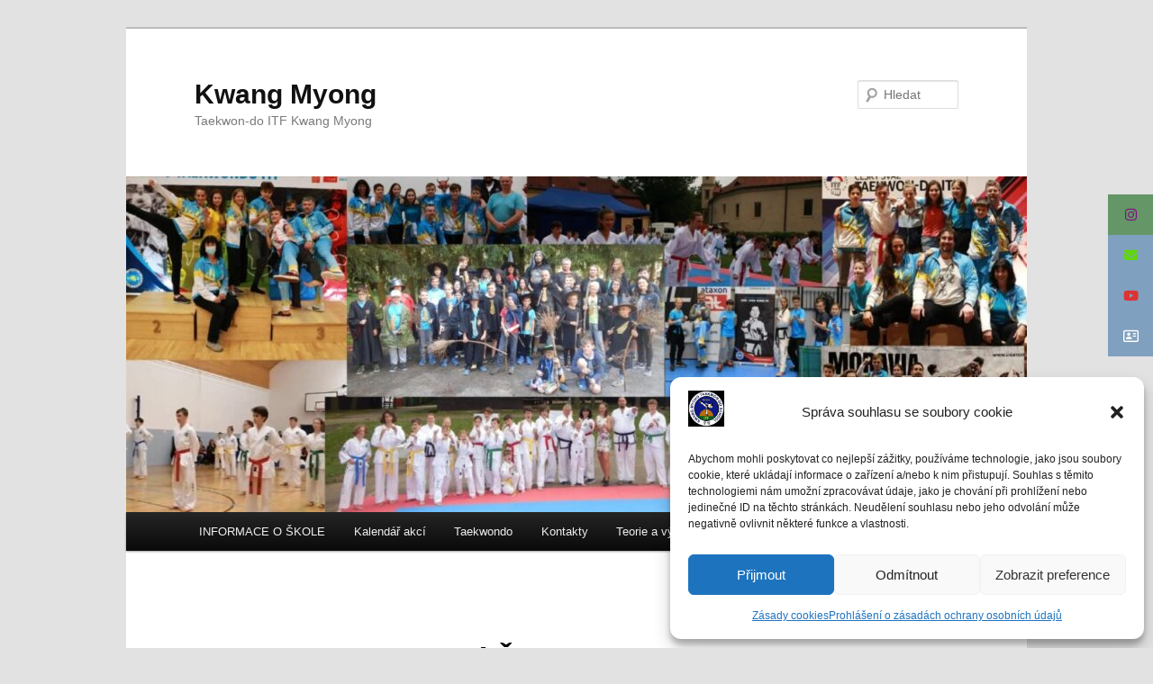

--- FILE ---
content_type: text/html; charset=UTF-8
request_url: https://kwangmyong.cz/mistrovstvi-cr-2020-kup/
body_size: 21328
content:
<!DOCTYPE html>
<!--[if IE 6]>
<html id="ie6" lang="cs">
<![endif]-->
<!--[if IE 7]>
<html id="ie7" lang="cs">
<![endif]-->
<!--[if IE 8]>
<html id="ie8" lang="cs">
<![endif]-->
<!--[if !(IE 6) & !(IE 7) & !(IE 8)]><!-->
<html lang="cs">
<!--<![endif]-->
<head>
<meta charset="UTF-8" />
<meta name="viewport" content="width=device-width, initial-scale=1.0" />
<title>
Mistrovství Čr 2020 &#8211; kup | Kwang Myong	</title>
<link rel="profile" href="https://gmpg.org/xfn/11" />
<link rel="stylesheet" type="text/css" media="all" href="https://kwangmyong.cz/wp-content/themes/twentyeleven/style.css?ver=20250415" />
<link rel="pingback" href="https://kwangmyong.cz/xmlrpc.php">
<!--[if lt IE 9]>
<script src="https://kwangmyong.cz/wp-content/themes/twentyeleven/js/html5.js?ver=3.7.0" type="text/javascript"></script>
<![endif]-->
<meta name='robots' content='max-image-preview:large' />
<link rel='dns-prefetch' href='//cdnjs.cloudflare.com' />
<link rel="alternate" type="application/rss+xml" title="Kwang Myong &raquo; RSS zdroj" href="https://kwangmyong.cz/feed/" />
<link rel="alternate" type="application/rss+xml" title="Kwang Myong &raquo; RSS komentářů" href="https://kwangmyong.cz/comments/feed/" />
<link rel="alternate" title="oEmbed (JSON)" type="application/json+oembed" href="https://kwangmyong.cz/wp-json/oembed/1.0/embed?url=https%3A%2F%2Fkwangmyong.cz%2Fmistrovstvi-cr-2020-kup%2F" />
<link rel="alternate" title="oEmbed (XML)" type="text/xml+oembed" href="https://kwangmyong.cz/wp-json/oembed/1.0/embed?url=https%3A%2F%2Fkwangmyong.cz%2Fmistrovstvi-cr-2020-kup%2F&#038;format=xml" />
<style id='wp-img-auto-sizes-contain-inline-css' type='text/css'>
img:is([sizes=auto i],[sizes^="auto," i]){contain-intrinsic-size:3000px 1500px}
/*# sourceURL=wp-img-auto-sizes-contain-inline-css */
</style>
<link rel='stylesheet' id='sgdg_block-css' href='https://kwangmyong.cz/wp-content/plugins/skaut-google-drive-gallery/frontend/css/block.min.css?ver=1728592489' type='text/css' media='all' />
<style id='wp-emoji-styles-inline-css' type='text/css'>

	img.wp-smiley, img.emoji {
		display: inline !important;
		border: none !important;
		box-shadow: none !important;
		height: 1em !important;
		width: 1em !important;
		margin: 0 0.07em !important;
		vertical-align: -0.1em !important;
		background: none !important;
		padding: 0 !important;
	}
/*# sourceURL=wp-emoji-styles-inline-css */
</style>
<style id='wp-block-library-inline-css' type='text/css'>
:root{--wp-block-synced-color:#7a00df;--wp-block-synced-color--rgb:122,0,223;--wp-bound-block-color:var(--wp-block-synced-color);--wp-editor-canvas-background:#ddd;--wp-admin-theme-color:#007cba;--wp-admin-theme-color--rgb:0,124,186;--wp-admin-theme-color-darker-10:#006ba1;--wp-admin-theme-color-darker-10--rgb:0,107,160.5;--wp-admin-theme-color-darker-20:#005a87;--wp-admin-theme-color-darker-20--rgb:0,90,135;--wp-admin-border-width-focus:2px}@media (min-resolution:192dpi){:root{--wp-admin-border-width-focus:1.5px}}.wp-element-button{cursor:pointer}:root .has-very-light-gray-background-color{background-color:#eee}:root .has-very-dark-gray-background-color{background-color:#313131}:root .has-very-light-gray-color{color:#eee}:root .has-very-dark-gray-color{color:#313131}:root .has-vivid-green-cyan-to-vivid-cyan-blue-gradient-background{background:linear-gradient(135deg,#00d084,#0693e3)}:root .has-purple-crush-gradient-background{background:linear-gradient(135deg,#34e2e4,#4721fb 50%,#ab1dfe)}:root .has-hazy-dawn-gradient-background{background:linear-gradient(135deg,#faaca8,#dad0ec)}:root .has-subdued-olive-gradient-background{background:linear-gradient(135deg,#fafae1,#67a671)}:root .has-atomic-cream-gradient-background{background:linear-gradient(135deg,#fdd79a,#004a59)}:root .has-nightshade-gradient-background{background:linear-gradient(135deg,#330968,#31cdcf)}:root .has-midnight-gradient-background{background:linear-gradient(135deg,#020381,#2874fc)}:root{--wp--preset--font-size--normal:16px;--wp--preset--font-size--huge:42px}.has-regular-font-size{font-size:1em}.has-larger-font-size{font-size:2.625em}.has-normal-font-size{font-size:var(--wp--preset--font-size--normal)}.has-huge-font-size{font-size:var(--wp--preset--font-size--huge)}.has-text-align-center{text-align:center}.has-text-align-left{text-align:left}.has-text-align-right{text-align:right}.has-fit-text{white-space:nowrap!important}#end-resizable-editor-section{display:none}.aligncenter{clear:both}.items-justified-left{justify-content:flex-start}.items-justified-center{justify-content:center}.items-justified-right{justify-content:flex-end}.items-justified-space-between{justify-content:space-between}.screen-reader-text{border:0;clip-path:inset(50%);height:1px;margin:-1px;overflow:hidden;padding:0;position:absolute;width:1px;word-wrap:normal!important}.screen-reader-text:focus{background-color:#ddd;clip-path:none;color:#444;display:block;font-size:1em;height:auto;left:5px;line-height:normal;padding:15px 23px 14px;text-decoration:none;top:5px;width:auto;z-index:100000}html :where(.has-border-color){border-style:solid}html :where([style*=border-top-color]){border-top-style:solid}html :where([style*=border-right-color]){border-right-style:solid}html :where([style*=border-bottom-color]){border-bottom-style:solid}html :where([style*=border-left-color]){border-left-style:solid}html :where([style*=border-width]){border-style:solid}html :where([style*=border-top-width]){border-top-style:solid}html :where([style*=border-right-width]){border-right-style:solid}html :where([style*=border-bottom-width]){border-bottom-style:solid}html :where([style*=border-left-width]){border-left-style:solid}html :where(img[class*=wp-image-]){height:auto;max-width:100%}:where(figure){margin:0 0 1em}html :where(.is-position-sticky){--wp-admin--admin-bar--position-offset:var(--wp-admin--admin-bar--height,0px)}@media screen and (max-width:600px){html :where(.is-position-sticky){--wp-admin--admin-bar--position-offset:0px}}

/*# sourceURL=wp-block-library-inline-css */
</style><style id='wp-block-image-inline-css' type='text/css'>
.wp-block-image>a,.wp-block-image>figure>a{display:inline-block}.wp-block-image img{box-sizing:border-box;height:auto;max-width:100%;vertical-align:bottom}@media not (prefers-reduced-motion){.wp-block-image img.hide{visibility:hidden}.wp-block-image img.show{animation:show-content-image .4s}}.wp-block-image[style*=border-radius] img,.wp-block-image[style*=border-radius]>a{border-radius:inherit}.wp-block-image.has-custom-border img{box-sizing:border-box}.wp-block-image.aligncenter{text-align:center}.wp-block-image.alignfull>a,.wp-block-image.alignwide>a{width:100%}.wp-block-image.alignfull img,.wp-block-image.alignwide img{height:auto;width:100%}.wp-block-image .aligncenter,.wp-block-image .alignleft,.wp-block-image .alignright,.wp-block-image.aligncenter,.wp-block-image.alignleft,.wp-block-image.alignright{display:table}.wp-block-image .aligncenter>figcaption,.wp-block-image .alignleft>figcaption,.wp-block-image .alignright>figcaption,.wp-block-image.aligncenter>figcaption,.wp-block-image.alignleft>figcaption,.wp-block-image.alignright>figcaption{caption-side:bottom;display:table-caption}.wp-block-image .alignleft{float:left;margin:.5em 1em .5em 0}.wp-block-image .alignright{float:right;margin:.5em 0 .5em 1em}.wp-block-image .aligncenter{margin-left:auto;margin-right:auto}.wp-block-image :where(figcaption){margin-bottom:1em;margin-top:.5em}.wp-block-image.is-style-circle-mask img{border-radius:9999px}@supports ((-webkit-mask-image:none) or (mask-image:none)) or (-webkit-mask-image:none){.wp-block-image.is-style-circle-mask img{border-radius:0;-webkit-mask-image:url('data:image/svg+xml;utf8,<svg viewBox="0 0 100 100" xmlns="http://www.w3.org/2000/svg"><circle cx="50" cy="50" r="50"/></svg>');mask-image:url('data:image/svg+xml;utf8,<svg viewBox="0 0 100 100" xmlns="http://www.w3.org/2000/svg"><circle cx="50" cy="50" r="50"/></svg>');mask-mode:alpha;-webkit-mask-position:center;mask-position:center;-webkit-mask-repeat:no-repeat;mask-repeat:no-repeat;-webkit-mask-size:contain;mask-size:contain}}:root :where(.wp-block-image.is-style-rounded img,.wp-block-image .is-style-rounded img){border-radius:9999px}.wp-block-image figure{margin:0}.wp-lightbox-container{display:flex;flex-direction:column;position:relative}.wp-lightbox-container img{cursor:zoom-in}.wp-lightbox-container img:hover+button{opacity:1}.wp-lightbox-container button{align-items:center;backdrop-filter:blur(16px) saturate(180%);background-color:#5a5a5a40;border:none;border-radius:4px;cursor:zoom-in;display:flex;height:20px;justify-content:center;opacity:0;padding:0;position:absolute;right:16px;text-align:center;top:16px;width:20px;z-index:100}@media not (prefers-reduced-motion){.wp-lightbox-container button{transition:opacity .2s ease}}.wp-lightbox-container button:focus-visible{outline:3px auto #5a5a5a40;outline:3px auto -webkit-focus-ring-color;outline-offset:3px}.wp-lightbox-container button:hover{cursor:pointer;opacity:1}.wp-lightbox-container button:focus{opacity:1}.wp-lightbox-container button:focus,.wp-lightbox-container button:hover,.wp-lightbox-container button:not(:hover):not(:active):not(.has-background){background-color:#5a5a5a40;border:none}.wp-lightbox-overlay{box-sizing:border-box;cursor:zoom-out;height:100vh;left:0;overflow:hidden;position:fixed;top:0;visibility:hidden;width:100%;z-index:100000}.wp-lightbox-overlay .close-button{align-items:center;cursor:pointer;display:flex;justify-content:center;min-height:40px;min-width:40px;padding:0;position:absolute;right:calc(env(safe-area-inset-right) + 16px);top:calc(env(safe-area-inset-top) + 16px);z-index:5000000}.wp-lightbox-overlay .close-button:focus,.wp-lightbox-overlay .close-button:hover,.wp-lightbox-overlay .close-button:not(:hover):not(:active):not(.has-background){background:none;border:none}.wp-lightbox-overlay .lightbox-image-container{height:var(--wp--lightbox-container-height);left:50%;overflow:hidden;position:absolute;top:50%;transform:translate(-50%,-50%);transform-origin:top left;width:var(--wp--lightbox-container-width);z-index:9999999999}.wp-lightbox-overlay .wp-block-image{align-items:center;box-sizing:border-box;display:flex;height:100%;justify-content:center;margin:0;position:relative;transform-origin:0 0;width:100%;z-index:3000000}.wp-lightbox-overlay .wp-block-image img{height:var(--wp--lightbox-image-height);min-height:var(--wp--lightbox-image-height);min-width:var(--wp--lightbox-image-width);width:var(--wp--lightbox-image-width)}.wp-lightbox-overlay .wp-block-image figcaption{display:none}.wp-lightbox-overlay button{background:none;border:none}.wp-lightbox-overlay .scrim{background-color:#fff;height:100%;opacity:.9;position:absolute;width:100%;z-index:2000000}.wp-lightbox-overlay.active{visibility:visible}@media not (prefers-reduced-motion){.wp-lightbox-overlay.active{animation:turn-on-visibility .25s both}.wp-lightbox-overlay.active img{animation:turn-on-visibility .35s both}.wp-lightbox-overlay.show-closing-animation:not(.active){animation:turn-off-visibility .35s both}.wp-lightbox-overlay.show-closing-animation:not(.active) img{animation:turn-off-visibility .25s both}.wp-lightbox-overlay.zoom.active{animation:none;opacity:1;visibility:visible}.wp-lightbox-overlay.zoom.active .lightbox-image-container{animation:lightbox-zoom-in .4s}.wp-lightbox-overlay.zoom.active .lightbox-image-container img{animation:none}.wp-lightbox-overlay.zoom.active .scrim{animation:turn-on-visibility .4s forwards}.wp-lightbox-overlay.zoom.show-closing-animation:not(.active){animation:none}.wp-lightbox-overlay.zoom.show-closing-animation:not(.active) .lightbox-image-container{animation:lightbox-zoom-out .4s}.wp-lightbox-overlay.zoom.show-closing-animation:not(.active) .lightbox-image-container img{animation:none}.wp-lightbox-overlay.zoom.show-closing-animation:not(.active) .scrim{animation:turn-off-visibility .4s forwards}}@keyframes show-content-image{0%{visibility:hidden}99%{visibility:hidden}to{visibility:visible}}@keyframes turn-on-visibility{0%{opacity:0}to{opacity:1}}@keyframes turn-off-visibility{0%{opacity:1;visibility:visible}99%{opacity:0;visibility:visible}to{opacity:0;visibility:hidden}}@keyframes lightbox-zoom-in{0%{transform:translate(calc((-100vw + var(--wp--lightbox-scrollbar-width))/2 + var(--wp--lightbox-initial-left-position)),calc(-50vh + var(--wp--lightbox-initial-top-position))) scale(var(--wp--lightbox-scale))}to{transform:translate(-50%,-50%) scale(1)}}@keyframes lightbox-zoom-out{0%{transform:translate(-50%,-50%) scale(1);visibility:visible}99%{visibility:visible}to{transform:translate(calc((-100vw + var(--wp--lightbox-scrollbar-width))/2 + var(--wp--lightbox-initial-left-position)),calc(-50vh + var(--wp--lightbox-initial-top-position))) scale(var(--wp--lightbox-scale));visibility:hidden}}
/*# sourceURL=https://kwangmyong.cz/wp-includes/blocks/image/style.min.css */
</style>
<style id='wp-block-image-theme-inline-css' type='text/css'>
:root :where(.wp-block-image figcaption){color:#555;font-size:13px;text-align:center}.is-dark-theme :root :where(.wp-block-image figcaption){color:#ffffffa6}.wp-block-image{margin:0 0 1em}
/*# sourceURL=https://kwangmyong.cz/wp-includes/blocks/image/theme.min.css */
</style>
<style id='global-styles-inline-css' type='text/css'>
:root{--wp--preset--aspect-ratio--square: 1;--wp--preset--aspect-ratio--4-3: 4/3;--wp--preset--aspect-ratio--3-4: 3/4;--wp--preset--aspect-ratio--3-2: 3/2;--wp--preset--aspect-ratio--2-3: 2/3;--wp--preset--aspect-ratio--16-9: 16/9;--wp--preset--aspect-ratio--9-16: 9/16;--wp--preset--color--black: #000;--wp--preset--color--cyan-bluish-gray: #abb8c3;--wp--preset--color--white: #fff;--wp--preset--color--pale-pink: #f78da7;--wp--preset--color--vivid-red: #cf2e2e;--wp--preset--color--luminous-vivid-orange: #ff6900;--wp--preset--color--luminous-vivid-amber: #fcb900;--wp--preset--color--light-green-cyan: #7bdcb5;--wp--preset--color--vivid-green-cyan: #00d084;--wp--preset--color--pale-cyan-blue: #8ed1fc;--wp--preset--color--vivid-cyan-blue: #0693e3;--wp--preset--color--vivid-purple: #9b51e0;--wp--preset--color--blue: #1982d1;--wp--preset--color--dark-gray: #373737;--wp--preset--color--medium-gray: #666;--wp--preset--color--light-gray: #e2e2e2;--wp--preset--gradient--vivid-cyan-blue-to-vivid-purple: linear-gradient(135deg,rgb(6,147,227) 0%,rgb(155,81,224) 100%);--wp--preset--gradient--light-green-cyan-to-vivid-green-cyan: linear-gradient(135deg,rgb(122,220,180) 0%,rgb(0,208,130) 100%);--wp--preset--gradient--luminous-vivid-amber-to-luminous-vivid-orange: linear-gradient(135deg,rgb(252,185,0) 0%,rgb(255,105,0) 100%);--wp--preset--gradient--luminous-vivid-orange-to-vivid-red: linear-gradient(135deg,rgb(255,105,0) 0%,rgb(207,46,46) 100%);--wp--preset--gradient--very-light-gray-to-cyan-bluish-gray: linear-gradient(135deg,rgb(238,238,238) 0%,rgb(169,184,195) 100%);--wp--preset--gradient--cool-to-warm-spectrum: linear-gradient(135deg,rgb(74,234,220) 0%,rgb(151,120,209) 20%,rgb(207,42,186) 40%,rgb(238,44,130) 60%,rgb(251,105,98) 80%,rgb(254,248,76) 100%);--wp--preset--gradient--blush-light-purple: linear-gradient(135deg,rgb(255,206,236) 0%,rgb(152,150,240) 100%);--wp--preset--gradient--blush-bordeaux: linear-gradient(135deg,rgb(254,205,165) 0%,rgb(254,45,45) 50%,rgb(107,0,62) 100%);--wp--preset--gradient--luminous-dusk: linear-gradient(135deg,rgb(255,203,112) 0%,rgb(199,81,192) 50%,rgb(65,88,208) 100%);--wp--preset--gradient--pale-ocean: linear-gradient(135deg,rgb(255,245,203) 0%,rgb(182,227,212) 50%,rgb(51,167,181) 100%);--wp--preset--gradient--electric-grass: linear-gradient(135deg,rgb(202,248,128) 0%,rgb(113,206,126) 100%);--wp--preset--gradient--midnight: linear-gradient(135deg,rgb(2,3,129) 0%,rgb(40,116,252) 100%);--wp--preset--font-size--small: 13px;--wp--preset--font-size--medium: 20px;--wp--preset--font-size--large: 36px;--wp--preset--font-size--x-large: 42px;--wp--preset--spacing--20: 0.44rem;--wp--preset--spacing--30: 0.67rem;--wp--preset--spacing--40: 1rem;--wp--preset--spacing--50: 1.5rem;--wp--preset--spacing--60: 2.25rem;--wp--preset--spacing--70: 3.38rem;--wp--preset--spacing--80: 5.06rem;--wp--preset--shadow--natural: 6px 6px 9px rgba(0, 0, 0, 0.2);--wp--preset--shadow--deep: 12px 12px 50px rgba(0, 0, 0, 0.4);--wp--preset--shadow--sharp: 6px 6px 0px rgba(0, 0, 0, 0.2);--wp--preset--shadow--outlined: 6px 6px 0px -3px rgb(255, 255, 255), 6px 6px rgb(0, 0, 0);--wp--preset--shadow--crisp: 6px 6px 0px rgb(0, 0, 0);}:where(.is-layout-flex){gap: 0.5em;}:where(.is-layout-grid){gap: 0.5em;}body .is-layout-flex{display: flex;}.is-layout-flex{flex-wrap: wrap;align-items: center;}.is-layout-flex > :is(*, div){margin: 0;}body .is-layout-grid{display: grid;}.is-layout-grid > :is(*, div){margin: 0;}:where(.wp-block-columns.is-layout-flex){gap: 2em;}:where(.wp-block-columns.is-layout-grid){gap: 2em;}:where(.wp-block-post-template.is-layout-flex){gap: 1.25em;}:where(.wp-block-post-template.is-layout-grid){gap: 1.25em;}.has-black-color{color: var(--wp--preset--color--black) !important;}.has-cyan-bluish-gray-color{color: var(--wp--preset--color--cyan-bluish-gray) !important;}.has-white-color{color: var(--wp--preset--color--white) !important;}.has-pale-pink-color{color: var(--wp--preset--color--pale-pink) !important;}.has-vivid-red-color{color: var(--wp--preset--color--vivid-red) !important;}.has-luminous-vivid-orange-color{color: var(--wp--preset--color--luminous-vivid-orange) !important;}.has-luminous-vivid-amber-color{color: var(--wp--preset--color--luminous-vivid-amber) !important;}.has-light-green-cyan-color{color: var(--wp--preset--color--light-green-cyan) !important;}.has-vivid-green-cyan-color{color: var(--wp--preset--color--vivid-green-cyan) !important;}.has-pale-cyan-blue-color{color: var(--wp--preset--color--pale-cyan-blue) !important;}.has-vivid-cyan-blue-color{color: var(--wp--preset--color--vivid-cyan-blue) !important;}.has-vivid-purple-color{color: var(--wp--preset--color--vivid-purple) !important;}.has-black-background-color{background-color: var(--wp--preset--color--black) !important;}.has-cyan-bluish-gray-background-color{background-color: var(--wp--preset--color--cyan-bluish-gray) !important;}.has-white-background-color{background-color: var(--wp--preset--color--white) !important;}.has-pale-pink-background-color{background-color: var(--wp--preset--color--pale-pink) !important;}.has-vivid-red-background-color{background-color: var(--wp--preset--color--vivid-red) !important;}.has-luminous-vivid-orange-background-color{background-color: var(--wp--preset--color--luminous-vivid-orange) !important;}.has-luminous-vivid-amber-background-color{background-color: var(--wp--preset--color--luminous-vivid-amber) !important;}.has-light-green-cyan-background-color{background-color: var(--wp--preset--color--light-green-cyan) !important;}.has-vivid-green-cyan-background-color{background-color: var(--wp--preset--color--vivid-green-cyan) !important;}.has-pale-cyan-blue-background-color{background-color: var(--wp--preset--color--pale-cyan-blue) !important;}.has-vivid-cyan-blue-background-color{background-color: var(--wp--preset--color--vivid-cyan-blue) !important;}.has-vivid-purple-background-color{background-color: var(--wp--preset--color--vivid-purple) !important;}.has-black-border-color{border-color: var(--wp--preset--color--black) !important;}.has-cyan-bluish-gray-border-color{border-color: var(--wp--preset--color--cyan-bluish-gray) !important;}.has-white-border-color{border-color: var(--wp--preset--color--white) !important;}.has-pale-pink-border-color{border-color: var(--wp--preset--color--pale-pink) !important;}.has-vivid-red-border-color{border-color: var(--wp--preset--color--vivid-red) !important;}.has-luminous-vivid-orange-border-color{border-color: var(--wp--preset--color--luminous-vivid-orange) !important;}.has-luminous-vivid-amber-border-color{border-color: var(--wp--preset--color--luminous-vivid-amber) !important;}.has-light-green-cyan-border-color{border-color: var(--wp--preset--color--light-green-cyan) !important;}.has-vivid-green-cyan-border-color{border-color: var(--wp--preset--color--vivid-green-cyan) !important;}.has-pale-cyan-blue-border-color{border-color: var(--wp--preset--color--pale-cyan-blue) !important;}.has-vivid-cyan-blue-border-color{border-color: var(--wp--preset--color--vivid-cyan-blue) !important;}.has-vivid-purple-border-color{border-color: var(--wp--preset--color--vivid-purple) !important;}.has-vivid-cyan-blue-to-vivid-purple-gradient-background{background: var(--wp--preset--gradient--vivid-cyan-blue-to-vivid-purple) !important;}.has-light-green-cyan-to-vivid-green-cyan-gradient-background{background: var(--wp--preset--gradient--light-green-cyan-to-vivid-green-cyan) !important;}.has-luminous-vivid-amber-to-luminous-vivid-orange-gradient-background{background: var(--wp--preset--gradient--luminous-vivid-amber-to-luminous-vivid-orange) !important;}.has-luminous-vivid-orange-to-vivid-red-gradient-background{background: var(--wp--preset--gradient--luminous-vivid-orange-to-vivid-red) !important;}.has-very-light-gray-to-cyan-bluish-gray-gradient-background{background: var(--wp--preset--gradient--very-light-gray-to-cyan-bluish-gray) !important;}.has-cool-to-warm-spectrum-gradient-background{background: var(--wp--preset--gradient--cool-to-warm-spectrum) !important;}.has-blush-light-purple-gradient-background{background: var(--wp--preset--gradient--blush-light-purple) !important;}.has-blush-bordeaux-gradient-background{background: var(--wp--preset--gradient--blush-bordeaux) !important;}.has-luminous-dusk-gradient-background{background: var(--wp--preset--gradient--luminous-dusk) !important;}.has-pale-ocean-gradient-background{background: var(--wp--preset--gradient--pale-ocean) !important;}.has-electric-grass-gradient-background{background: var(--wp--preset--gradient--electric-grass) !important;}.has-midnight-gradient-background{background: var(--wp--preset--gradient--midnight) !important;}.has-small-font-size{font-size: var(--wp--preset--font-size--small) !important;}.has-medium-font-size{font-size: var(--wp--preset--font-size--medium) !important;}.has-large-font-size{font-size: var(--wp--preset--font-size--large) !important;}.has-x-large-font-size{font-size: var(--wp--preset--font-size--x-large) !important;}
/*# sourceURL=global-styles-inline-css */
</style>

<style id='classic-theme-styles-inline-css' type='text/css'>
/*! This file is auto-generated */
.wp-block-button__link{color:#fff;background-color:#32373c;border-radius:9999px;box-shadow:none;text-decoration:none;padding:calc(.667em + 2px) calc(1.333em + 2px);font-size:1.125em}.wp-block-file__button{background:#32373c;color:#fff;text-decoration:none}
/*# sourceURL=/wp-includes/css/classic-themes.min.css */
</style>
<link rel='stylesheet' id='cmplz-general-css' href='https://kwangmyong.cz/wp-content/plugins/complianz-gdpr/assets/css/cookieblocker.min.css?ver=1766002547' type='text/css' media='all' />
<link rel='stylesheet' id='ssb-ui-style-css' href='https://kwangmyong.cz/wp-content/plugins/sticky-side-buttons/assets/css/ssb-ui-style.css?ver=2.0.3' type='text/css' media='all' />
<style id='ssb-ui-style-inline-css' type='text/css'>
#ssb-btn-4{background: #649667;}
#ssb-btn-4:hover{background:rgba(100,150,103,0.9);}
#ssb-btn-4 a{color: #7d147f;}
.ssb-share-btn,.ssb-share-btn .ssb-social-popup{background:#649667;color:#7d147f}
.ssb-share-btn:hover{background:rgba(100,150,103,0.9);}
.ssb-share-btn a{color:#7d147f !important;}
#ssb-btn-2{background: #80a0bf;}
#ssb-btn-2:hover{background:rgba(128,160,191,0.9);}
#ssb-btn-2 a{color: #61d60e;}
#ssb-btn-3{background: #80a0bf;}
#ssb-btn-3:hover{background:rgba(128,160,191,0.9);}
#ssb-btn-3 a{color: #dd3333;}
#ssb-btn-1{background: #80a0bf;}
#ssb-btn-1:hover{background:rgba(128,160,191,0.9);}
#ssb-btn-1 a{color: #ffffff;}

/*# sourceURL=ssb-ui-style-inline-css */
</style>
<link rel='stylesheet' id='ssb-fontawesome-frontend-css' href='https://cdnjs.cloudflare.com/ajax/libs/font-awesome/6.7.2/css/all.min.css?ver=6.7.2' type='text/css' media='all' />
<link rel='stylesheet' id='twentyeleven-block-style-css' href='https://kwangmyong.cz/wp-content/themes/twentyeleven/blocks.css?ver=20240703' type='text/css' media='all' />
<link rel='stylesheet' id='ics-calendar-css' href='https://kwangmyong.cz/wp-content/plugins/ics-calendar/assets/style.min.css?ver=12.0.3.1' type='text/css' media='all' />
<script type="text/javascript" src="https://kwangmyong.cz/wp-includes/js/jquery/jquery.min.js?ver=3.7.1" id="jquery-core-js"></script>
<script type="text/javascript" src="https://kwangmyong.cz/wp-includes/js/jquery/jquery-migrate.min.js?ver=3.4.1" id="jquery-migrate-js"></script>
<link rel="https://api.w.org/" href="https://kwangmyong.cz/wp-json/" /><link rel="alternate" title="JSON" type="application/json" href="https://kwangmyong.cz/wp-json/wp/v2/pages/475" /><link rel="EditURI" type="application/rsd+xml" title="RSD" href="https://kwangmyong.cz/xmlrpc.php?rsd" />
<link rel="canonical" href="https://kwangmyong.cz/mistrovstvi-cr-2020-kup/" />
			<style>.cmplz-hidden {
					display: none !important;
				}</style><link rel="icon" href="https://kwangmyong.cz/wp-content/uploads/2020/05/cropped-TKD_logo-full-32x32.jpg" sizes="32x32" />
<link rel="icon" href="https://kwangmyong.cz/wp-content/uploads/2020/05/cropped-TKD_logo-full-192x192.jpg" sizes="192x192" />
<link rel="apple-touch-icon" href="https://kwangmyong.cz/wp-content/uploads/2020/05/cropped-TKD_logo-full-180x180.jpg" />
<meta name="msapplication-TileImage" content="https://kwangmyong.cz/wp-content/uploads/2020/05/cropped-TKD_logo-full-270x270.jpg" />
		<style type="text/css" id="wp-custom-css">
			@media (max-width: 600px) {
table,   
table.wp-block-table {
        width: 100% !important;
        display: block;
        overflow-x: auto;
    }
}		</style>
		<link rel='stylesheet' id='yotu-style-css' href='https://kwangmyong.cz/wp-content/plugins/yotuwp-easy-youtube-embed/assets/css/frontend.min.css?ver=1.3.14' type='text/css' media='all' />
<link rel='stylesheet' id='yotu-icons-css' href='https://kwangmyong.cz/wp-content/plugins/yotuwp-easy-youtube-embed/assets/css/icons.min.css?ver=1.3.14' type='text/css' media='all' />
</head>

<body data-rsssl=1 data-cmplz=1 class="wp-singular page-template-default page page-id-475 wp-embed-responsive wp-theme-twentyeleven single-author singular two-column right-sidebar">
<div class="skip-link"><a class="assistive-text" href="#content">Přejít k hlavnímu obsahu webu</a></div><div id="page" class="hfeed">
	<header id="branding">
			<hgroup>
							<h1 id="site-title"><span><a href="https://kwangmyong.cz/" rel="home" >Kwang Myong</a></span></h1>
				<h2 id="site-description">Taekwon-do ITF Kwang Myong</h2>
			</hgroup>

						<a href="https://kwangmyong.cz/" rel="home" >
				<img src="https://kwangmyong.cz/wp-content/uploads/2021/12/cropped-cropped-e034a414-3703-45b9-9236-2a82dac03c08.jpg" width="1000" height="373" alt="Kwang Myong" srcset="https://kwangmyong.cz/wp-content/uploads/2021/12/cropped-cropped-e034a414-3703-45b9-9236-2a82dac03c08.jpg 1000w, https://kwangmyong.cz/wp-content/uploads/2021/12/cropped-cropped-e034a414-3703-45b9-9236-2a82dac03c08-300x112.jpg 300w, https://kwangmyong.cz/wp-content/uploads/2021/12/cropped-cropped-e034a414-3703-45b9-9236-2a82dac03c08-768x286.jpg 768w, https://kwangmyong.cz/wp-content/uploads/2021/12/cropped-cropped-e034a414-3703-45b9-9236-2a82dac03c08-500x187.jpg 500w" sizes="(max-width: 1000px) 100vw, 1000px" decoding="async" fetchpriority="high" />			</a>
			
									<form method="get" id="searchform" action="https://kwangmyong.cz/">
		<label for="s" class="assistive-text">Hledat</label>
		<input type="text" class="field" name="s" id="s" placeholder="Hledat" />
		<input type="submit" class="submit" name="submit" id="searchsubmit" value="Hledat" />
	</form>
			
			<nav id="access">
				<h3 class="assistive-text">Hlavní navigační menu</h3>
				<div class="menu-mainmenu-container"><ul id="menu-mainmenu" class="menu"><li id="menu-item-17" class="menu-item menu-item-type-post_type menu-item-object-page menu-item-17"><a href="https://kwangmyong.cz/informace-o-skole/">INFORMACE O ŠKOLE</a></li>
<li id="menu-item-21" class="menu-item menu-item-type-post_type menu-item-object-page menu-item-21"><a href="https://kwangmyong.cz/kalendar-akci/">Kalendář akcí</a></li>
<li id="menu-item-24" class="menu-item menu-item-type-post_type menu-item-object-page menu-item-has-children menu-item-24"><a href="https://kwangmyong.cz/taekwondo/">Taekwondo</a>
<ul class="sub-menu">
	<li id="menu-item-200" class="menu-item menu-item-type-post_type menu-item-object-page menu-item-200"><a href="https://kwangmyong.cz/taekwondo/">Taekwondo</a></li>
	<li id="menu-item-199" class="menu-item menu-item-type-post_type menu-item-object-page menu-item-199"><a href="https://kwangmyong.cz/taekwondo/historie-taekwon-do-itf/">Historie Taekwon-do ITF</a></li>
</ul>
</li>
<li id="menu-item-27" class="menu-item menu-item-type-post_type menu-item-object-page menu-item-27"><a href="https://kwangmyong.cz/kontakty/">Kontakty</a></li>
<li id="menu-item-208" class="menu-item menu-item-type-post_type menu-item-object-page menu-item-has-children menu-item-208"><a href="https://kwangmyong.cz/teorie-a-vyukove-materialy/">Teorie a výukové materiály</a>
<ul class="sub-menu">
	<li id="menu-item-215" class="menu-item menu-item-type-post_type menu-item-object-page menu-item-215"><a href="https://kwangmyong.cz/teorie-a-vyukove-materialy/tully/">Tully</a></li>
	<li id="menu-item-212" class="menu-item menu-item-type-post_type menu-item-object-page menu-item-212"><a href="https://kwangmyong.cz/teorie-a-vyukove-materialy/matsogi/">Matsogi</a></li>
	<li id="menu-item-222" class="menu-item menu-item-type-post_type menu-item-object-page menu-item-222"><a href="https://kwangmyong.cz/teorie-a-vyukove-materialy/postoje/">Postoje</a></li>
	<li id="menu-item-221" class="menu-item menu-item-type-post_type menu-item-object-page menu-item-221"><a href="https://kwangmyong.cz/teorie-a-vyukove-materialy/uderove-a-blokovaci-casti-tela/">Úderové a blokovací části těla</a></li>
	<li id="menu-item-211" class="menu-item menu-item-type-post_type menu-item-object-page menu-item-211"><a href="https://kwangmyong.cz/teorie-a-vyukove-materialy/">Teorie a výukové materiály</a></li>
	<li id="menu-item-225" class="menu-item menu-item-type-post_type menu-item-object-page menu-item-225"><a href="https://kwangmyong.cz/teorie-a-vyukove-materialy/kopy/">Kopy</a></li>
	<li id="menu-item-228" class="menu-item menu-item-type-post_type menu-item-object-page menu-item-228"><a href="https://kwangmyong.cz/teorie-a-vyukove-materialy/bloky/">Bloky (kryty)</a></li>
	<li id="menu-item-492" class="menu-item menu-item-type-post_type menu-item-object-page menu-item-492"><a href="https://kwangmyong.cz/pomucka-ke-zkouskam/">Pomůcka ke zkouškám</a></li>
</ul>
</li>
<li id="menu-item-75" class="menu-item menu-item-type-post_type menu-item-object-page menu-item-75"><a href="https://kwangmyong.cz/dokumenty/">Dokumenty</a></li>
<li id="menu-item-92" class="menu-item menu-item-type-post_type menu-item-object-page menu-item-has-children menu-item-92"><a href="https://kwangmyong.cz/foto-video/">Foto-Video</a>
<ul class="sub-menu">
	<li id="menu-item-108" class="menu-item menu-item-type-post_type menu-item-object-page menu-item-108"><a href="https://kwangmyong.cz/foto-video/">Foto-Video</a></li>
	<li id="menu-item-107" class="menu-item menu-item-type-post_type menu-item-object-page menu-item-107"><a href="https://kwangmyong.cz/youtube-kanal/">YouTube kanál</a></li>
</ul>
</li>
</ul></div>			</nav><!-- #access -->
	</header><!-- #branding -->


	<div id="main">

		<div id="primary">
			<div id="content" role="main">

				
					
<article id="post-475" class="post-475 page type-page status-publish hentry">
	<header class="entry-header">
		<h1 class="entry-title">Mistrovství Čr 2020 &#8211; kup</h1>
	</header><!-- .entry-header -->

	<div class="entry-content">
		<!-- publicalbum.org -->
<div class="pa-gallery-player-widget" style="display:none;width:513px;height:300px;" data-title="Mistrovství ČR 2020 - Kup"><img decoding="async" data-src="https://lh3.googleusercontent.com/2IjKfWtLiW8ejQiTDcWh70NgkoD1Uh1_AF7BUpKQ3nSQD1Bf4GqfqPY_Dbo7pZImPdGUsC-1QHcapF5H5y4nViy9_tlbFc2KbLZvBDmniGyOPHKvE5BfcqQzDXKm4FpDPpWs5h2wmg=w1920-h1080" src="" alt="" /><img decoding="async" data-src="https://lh3.googleusercontent.com/Q_ejAdq48p_cVw3bTF9GMNyyJax5dZs69yZddosNJCNd1qLYohVmfSBtBnYJtNZo_G4-Hznh3DGd2ZpaOabzghkIhLXhfwE4IT50mkZ--8fI2KYfBKReWxw1fx0koDSv6PxH1G53NA=w1920-h1080" src="" alt="" /><img decoding="async" data-src="https://lh3.googleusercontent.com/HqFociKl3VlH2iYCsnt7pdQ3Jp5qMCQmw5hp5M4GKyxTJUw-80j6v-btLoJvo49gw6iQNq9bxSr7gNCqr57n_yH9oYZL5FORPFjx41ifwxia0YD_Wl1-f9cR0IIJcA04I1osaQsiNQ=w1920-h1080" src="" alt="" /><img decoding="async" data-src="https://lh3.googleusercontent.com/7PxkS3oJMWFIzljeGjRsUH26D3JN_C7cZLrgupnaSaU48vTvOpujfRfNkuDmaYZL109Z3XOEQ6PdrEQoVMTN57JClLRGsoTEBICjUcZRni8hQ4QxHFeVwgI7HwRE2NGH5ntU5mty_g=w1920-h1080" src="" alt="" /><img decoding="async" data-src="https://lh3.googleusercontent.com/MbXYTLA1pwdmPCDOzOc7rDS5mqOPsd5TRV7pa5N6DNBQzip4yhpy_ktwasu9QP_ZM6Nuo2sUNA4UpBHo7eFy5CLUvwRa5Z-hh08Sg-O_H3o7j6yup7zmADoxfjfHLJiBOv40QWTYFg=w1920-h1080" src="" alt="" /><img decoding="async" data-src="https://lh3.googleusercontent.com/OmZNnza0G8QqpvYPSKeFdNb7sNEAf5mpaURmxYwh_XJcHDmo2GTUjTPHai8Ev3htcmQn-fgpBslj7J72be_z37OnQzhPPqTgl3kDhsaQnI6ZLkdxRvlekqqeKLGIJ8at6VvDiQMeww=w1920-h1080" src="" alt="" /><img decoding="async" data-src="https://lh3.googleusercontent.com/krRt2bvWfVAjKDOZYC9bMsZ92I2mIQVm2Xo0ibKh65nJN4KiswTDLkI5ZVZ3YkY6NQ-x8I5qcruECLKACpjzBbeAl_FR9Hu5BIuz5s4BfLOhwSf2dj7ZdujMRhuqGbkcIrtXI-ahnA=w1920-h1080" src="" alt="" /><img decoding="async" data-src="https://lh3.googleusercontent.com/pPhkhcmwpMfc3w5BzvzL-HP9Fu7njFajA8C8lIEnrSrQxqVl5XsYnlu5la_f0c3DC9ZQjigsFt5CmYzyTzJr8NV-3RqFoL0fZxVVEWKM1g-i3KSzjIovuprK98T2z3YJX-VoZMetQA=w1920-h1080" src="" alt="" /><img decoding="async" data-src="https://lh3.googleusercontent.com/xjqSNk6P26YYAxi1nJX62C5JvOk3OYnDzQSx6N6UO8SQUAZG3A8Bq_VfSA9t4BI2YcAy-po6SWAB8BVIW11UPsN11QMT6hxTmAfLLnPTFdGUdPSQdQ_uM5uZUOGvBqqOyRtsv0bl-w=w1920-h1080" src="" alt="" /><img decoding="async" data-src="https://lh3.googleusercontent.com/20tvo4MExaqJjnFtJqctQSMU9Zrx5gP3dhFsu-k1BU1jwqxw-9UTgKrEB2Uajze0WWxWNRXXLzcng3b5htw-26tVt4xzi1b6aIKTYK1760aOpYykhm36vi3DZ47DQ11PhoD3TkzVig=w1920-h1080" src="" alt="" /><img decoding="async" data-src="https://lh3.googleusercontent.com/gtWIF9bK7BLk3jpW76JHRErWguXTabCU4q97WlK4SZLiEH3_gcZjSufdZ6TtoQbO63O8OQtWOlSQ8vLuzb5tmoGLu_ziO4oh4Ub1xouUQwSnfvF-WzIYGtBBKcCR5wE98-htV0FcNQ=w1920-h1080" src="" alt="" /><img decoding="async" data-src="https://lh3.googleusercontent.com/oDVUHLhbIhK3F_QRAk9SDXhWBy6rrxOnWQ2hvOctYZMowGf46GF2dUU1qZwlsxY_tbjFocMWe-sKOp5VSonzhEptim5wu-_R3oltR3aUjpkiQIbxfZxRcpkDzkRmREoaxCdNBcI3qg=w1920-h1080" src="" alt="" /><img decoding="async" data-src="https://lh3.googleusercontent.com/7CC5m5pWS_nSJysvjVjUf0o9WR5h9DuKGkp_fn6-57FEGQ0PlmRPD3fdsNpLNEzqxbJc0XL9ptItEsQKNd6gEmrFCIOD6SZc27Xp7dxGOiR---IgJy5_DhVFpqWANSnsTb7IfVPPZw=w1920-h1080" src="" alt="" /><img decoding="async" data-src="https://lh3.googleusercontent.com/55dDQVUeVhYzdvWL3UH9heNrPHKu_Oo3zHEeIgbCqPLaDxiAOTemfd0mYS1AF84dQEhy1uopmvxb3146xK2tfAOnWpDikwpvucVLq8LthM5AVf1jsIg7B2-VwflcDOMXotxAHm6SHA=w1920-h1080" src="" alt="" /><img decoding="async" data-src="https://lh3.googleusercontent.com/7zIuMgO_hvGtzdBKF_AnPfNBZ23XX1qKvI-pEduXA6_Yb5OSswO74jlLPUJv1r6K4qKcVwkS5XSYOr8UI-PaEvP2pP0aSuq_d3mGl2s7S3O7t_4OG8B9bkAyFhlmXiJPAHKjmHmFmg=w1920-h1080" src="" alt="" /><img decoding="async" data-src="https://lh3.googleusercontent.com/w5RrZGtSp6Jv9dBrq2lov0B2TZcrUD0Te5mSg94tmzCfwSk66LoXySQmSKR2BQ_yh7PdR_GnDXbj23Vpgaeuksc0P0LReWIRXSIXaxe0XLXAoZXYXG2tmszBLH_Zo1TUTtqUluxN6Q=w1920-h1080" src="" alt="" /><img decoding="async" data-src="https://lh3.googleusercontent.com/U4kPtGEDHKbg-tZvQFRGOGN5PoGxccOsBxTkpat-4bsB_3x1T7mkXnBlPOfFnQ8f5ZGJGsXFDHYhd-NFqy6Homqe95XDZnU-xAtKxCzUw5YDwVwy_HTFst1aRUG8DqvklNGsI6YTDA=w1920-h1080" src="" alt="" /><img decoding="async" data-src="https://lh3.googleusercontent.com/uIUHot2P5RE7hP5IJ3e96vJFR35f3IwYW7Of9p2tM50IrjNZ7CO5Eyop39Ml6Pg2rt15l70sBqvvecT_PTVRTIVu9IvRibheUJ7-fGWuAJCojr38LQjyNmLE713kTdrpPEwHYc_Lgg=w1920-h1080" src="" alt="" /><img decoding="async" data-src="https://lh3.googleusercontent.com/YLDJaG64yITWj_rMYf27dul3fJvlKXDLd1DMJtIMvN-DXexV3nm-_zjdFmrQ7rJC3bpPIIXIHwhO7u9LnjJSUxyrAIiZS0JJnECDDpwr-stYrvefsfRD4V-oOFIYdqtDStw3oLy_ig=w1920-h1080" src="" alt="" /><img decoding="async" data-src="https://lh3.googleusercontent.com/MQbTQ64KdGy2MbLTYc6EtvAdXvGI-RTz7yFVK2_HV5s6joZtipfcFEiB-KBOTmq18ZxYkIRxeBXTTNm9MxMLU8Lz1UoiVmrrDaLFPaVQ81zOPH1CHOIc95z3ZFygC-sv7KtLvshZOw=w1920-h1080" src="" alt="" /><img decoding="async" data-src="https://lh3.googleusercontent.com/ZwH4QMgwkJKRA_CQgtfjHHLhSt4jn8i2H04PquJ3OLzCJLA8oRDmOYcAnLa2bmzwVpXZqMWPLl_xoTqI9oPw50HmcVKJNDC-AW8SgX5eClfE4J7fDxLmeNEdPQHwzlT9fMV5PN-RFA=w1920-h1080" src="" alt="" /><img decoding="async" data-src="https://lh3.googleusercontent.com/X6f6NATD6RBdhspIWY1UBGqHdn3SFbtH7z3CEexNapnkL-34-fEImhN4ckywnIqVcplt4t5suj4iwkb2UguOtujxv7R-5_yuH3NXHAJhYGMt3FKedzAAnstuaB4RhIJxd5WwkiYmsA=w1920-h1080" src="" alt="" /><img decoding="async" data-src="https://lh3.googleusercontent.com/rDMDDKw_92LDBqcbUO5YlW4OtWAyMn1ANPWfSY2UsSKyQdNBMQTUc6MXJjPk58hkaD3AAYt4UmSNqDjQgFAB5WoFTK6P2drofo_dhRuQV1jmqrwEP3wBmfkKFesAO6gN5ofOzrRQJw=w1920-h1080" src="" alt="" /><img decoding="async" data-src="https://lh3.googleusercontent.com/ZW62_7Ai08Wd4FMxZV3yMGzUqD3SsZTRoHYd-e24CMYQcn-4q7D16KgetyYarRyttFoLmAeTcQPWB6Wqi30d6QZMhI2417RWP8ZWJrCm3Q5K5YYIcTkbYTjoqtnw1iYL6Hr7N8k-KQ=w1920-h1080" src="" alt="" /><img decoding="async" data-src="https://lh3.googleusercontent.com/koRrm0r-2WzRdnlaFygvLFtqK3xXtWAjzp5iZiwbbZoIkr5A4sldCuj09zJo4K4lDTL41bkLol_08L3QGI6arHCmYPyD47T-CPCoJ03sTI-9UlR48ZalNaPlMKueLvMw-4gMuBPOYg=w1920-h1080" src="" alt="" /><img decoding="async" data-src="https://lh3.googleusercontent.com/sK19lnLtx99_3iP08DLmh_-XVBEL07bNQjGjr3czAbMw8Gxscu44R5xoOB86Q7aU4bpIZJjEB7nZr3r03RerF69Uh7KJSPL0QhJYZE1Pt98dvRLDjFB-rwFWYsYkpCVqYeBDFyayxQ=w1920-h1080" src="" alt="" /><img decoding="async" data-src="https://lh3.googleusercontent.com/3k3JRDyGiolM0b7QAtqTodBtnai3yKGKWZ_stPU4cxdaR9P8lVTlicv3y03QwSy1rhieIrZ-l4gf2e0fm6hGqUc0ScfhE-j64MK_AjbdeDwSbxa7xOYlwgkp0-AOU_BwMcrpjYACdQ=w1920-h1080" src="" alt="" /><img decoding="async" data-src="https://lh3.googleusercontent.com/8_2MIlpQ3vRSYrimb99qJubKZb3xt8iVR5iRhsPPwRv_sy1GBeKuVdveIAP1P-tvMe6_2AhiE9ulze8SCVKekG-6HbUm-uL69MHMu6u48kWh5tHKFf87hE2eQ3QJqjU19T6XH-722g=w1920-h1080" src="" alt="" /><img decoding="async" data-src="https://lh3.googleusercontent.com/rNUmJvCslyyXI9_Jtpr3C9-6_z0qoUvs8deX8rvZsrV04V6JzQsWXxMXSjQJCEcY3Wpqgu6dOhigNOvvcHGYsonGiPELA_xxIbSfDe1GxIG_T97UAApeg2WbGoFZmYWt-O4CBzfKAA=w1920-h1080" src="" alt="" /><img decoding="async" data-src="https://lh3.googleusercontent.com/ULIBUastSDjXvklhkrtDjpntIlshZZClULGvIiVDSNKagWbm4N5urIM4peEYKJ0CHa5r3B9tUnkgJqaaCSNp6H7k4lXznPQF6dP6n6XJA2hAO66wJcIFHj0X0tMDVP8SogQbsfABiQ=w1920-h1080" src="" alt="" /><img decoding="async" data-src="https://lh3.googleusercontent.com/HxiiN7PPUFjV1IJMa0I39wWEpatJMXJXgNCtS93dTZuhKi9uVE_f5XOElM_4WU6G20QQupiY5qLw6-7J3AwQhIxPGAuQ0FlZjkwSt72lH_cULCprm1026xwiouiaE9e7PKIoHDhkjA=w1920-h1080" src="" alt="" /><img decoding="async" data-src="https://lh3.googleusercontent.com/ZzeuaruZFt37SbblUTmFmzuKk2tCOSkDT-kgyfQMPSARm4HNQMyEL2Hbjw4qky5hvdorWOSdALs2wnDhC5_gMEAX_OmaCDSEpDVZhC00xCHHMQVY5lWeuPy8w2vJfb4x0yM0cy1VrQ=w1920-h1080" src="" alt="" /><img decoding="async" data-src="https://lh3.googleusercontent.com/BIoaO3BCMfrIW8WVekAxDjyzRwLt5EmQycLBiFm-uzr3Zj0-et1hPvWFTxqj35Sgu8oBYbtFsrSADJz66dStFXHgvvH6f4hVG9STzdphIapsZw9Zd6lVb55v8N1hpvcOP7L-eVUonw=w1920-h1080" src="" alt="" /><img decoding="async" data-src="https://lh3.googleusercontent.com/VdD-PQRFOWrvGQUlKVYFDeh2pL7pqKUKWLBih3bCQzJwG9AKJtQDFKCthP79Mc3Uah2ucpl4QcaaIZGSvOtis8QUngs9XOtDLxfYPsIbuyT7UvBsPGPwOo8p3kotcnxLZHtz2T2XJw=w1920-h1080" src="" alt="" /><img decoding="async" data-src="https://lh3.googleusercontent.com/9d6HcfuK1V1G_hBm_-hlnnZ2zxnfO072Y4J_Jz3c9iyOyFSJH_qX4pF4g0sVuIERmZbEXM7CkfE-PFNH-3d3SMjZELpSgsNVcQnD19O4OxD-bhzyaXdl49QJBo0rsWEbfBDPaBdVtQ=w1920-h1080" src="" alt="" /><img decoding="async" data-src="https://lh3.googleusercontent.com/4K2os5PUrPqMq2uW1ZawNtHllT4ge-8oAJz-74cY8kvsbf9eBxWrtrqFhbPF3VoauNkcagFeoyr4EJVRRXZ0VMOnvA1QL3MVAe5F5Io6uwaKA_lPMplqpMcyM4j175y8QAeQsT15BQ=w1920-h1080" src="" alt="" /><img decoding="async" data-src="https://lh3.googleusercontent.com/jleHGHX9eR3IKRUkg0DOKoczLcjUTCZLniNwD-npYob-3EpZdIAqB6kICV-qBWt2X31k5eLmOApnydtKRF5PZuIcntYsHl2WF6RC9ZVcJPDjOweNICCInHW7Lf_8dm-0V5aT5DH7vA=w1920-h1080" src="" alt="" /></div>



			<div 
			class="yotu-playlist yotuwp yotu-limit-min yotu-limit-max   yotu-thumb-169  yotu-template-mix" 
			data-page="1"
			id="yotuwp-69791c392f39e"
			data-yotu="69791c397f268"
			data-total="1"
			data-settings="[base64]"
			data-player="large"
			data-showdesc="on" >
				<div>
										<div class="yotu-wrapper-player" style="width:513px">
												<div class="yotu-player">
							<div class="yotu-video-placeholder" id="yotu-player-69791c397f268"></div>
						</div>
						<div class="yotu-playing-status"></div>
											</div>

					<div class="yotu-videos yotu-mode-mix yotu-mode-grid yotu-column-3 yotu-player-mode-large">
	<ul>
					<li class=" yotu-first">
								<a href="#vzu8BaSud2A" class="yotu-video" data-videoid="vzu8BaSud2A" data-title="01 Viki MCR 2020 Kup">
					<div class="yotu-video-thumb-wrp">
						<div>
														<img decoding="async" class="yotu-video-thumb" src="https://i.ytimg.com/vi/vzu8BaSud2A/sddefault.jpg" alt="01 Viki MCR 2020 Kup" />
													</div>
					</div>
																					<div class="yotu-video-description"></div>
									</a>
							</li>
				
						<li class="">
								<a href="#9qT8GiNGf1I" class="yotu-video" data-videoid="9qT8GiNGf1I" data-title="02 Peta MCR 2020 Kup">
					<div class="yotu-video-thumb-wrp">
						<div>
														<img decoding="async" class="yotu-video-thumb" src="https://i.ytimg.com/vi/9qT8GiNGf1I/sddefault.jpg" alt="02 Peta MCR 2020 Kup" />
													</div>
					</div>
																					<div class="yotu-video-description"></div>
									</a>
							</li>
				
						<li class="">
								<a href="#hpd4o4qQ4FU" class="yotu-video" data-videoid="hpd4o4qQ4FU" data-title="03 Peta MCR 2020 Kup">
					<div class="yotu-video-thumb-wrp">
						<div>
														<img decoding="async" class="yotu-video-thumb" src="https://i.ytimg.com/vi/hpd4o4qQ4FU/sddefault.jpg" alt="03 Peta MCR 2020 Kup" />
													</div>
					</div>
																					<div class="yotu-video-description"></div>
									</a>
							</li>
				
						<li class="">
								<a href="#YPWaJwusJDQ" class="yotu-video" data-videoid="YPWaJwusJDQ" data-title="04 Krystof MCR 2020 kup">
					<div class="yotu-video-thumb-wrp">
						<div>
														<img decoding="async" class="yotu-video-thumb" src="https://i.ytimg.com/vi/YPWaJwusJDQ/sddefault.jpg" alt="04 Krystof MCR 2020 kup" />
													</div>
					</div>
																					<div class="yotu-video-description"></div>
									</a>
							</li>
				
						<li class="">
								<a href="#oJ4oMyh0KRY" class="yotu-video" data-videoid="oJ4oMyh0KRY" data-title="09 Peta fin 02 MCR 2020 kup">
					<div class="yotu-video-thumb-wrp">
						<div>
														<img decoding="async" class="yotu-video-thumb" src="https://i.ytimg.com/vi/oJ4oMyh0KRY/sddefault.jpg" alt="09 Peta fin 02 MCR 2020 kup" />
													</div>
					</div>
																					<div class="yotu-video-description"></div>
									</a>
							</li>
				
						<li class="">
								<a href="#FzIhh2LOTho" class="yotu-video" data-videoid="FzIhh2LOTho" data-title="08 Peta fin 01 MCR 2020 Kup">
					<div class="yotu-video-thumb-wrp">
						<div>
														<img decoding="async" class="yotu-video-thumb" src="https://i.ytimg.com/vi/FzIhh2LOTho/sddefault.jpg" alt="08 Peta fin 01 MCR 2020 Kup" />
													</div>
					</div>
																					<div class="yotu-video-description"></div>
									</a>
							</li>
				
						<li class="">
								<a href="#UWv-IvcpyqY" class="yotu-video" data-videoid="UWv-IvcpyqY" data-title="07 Peta MCR 2020 Kup">
					<div class="yotu-video-thumb-wrp">
						<div>
														<img decoding="async" class="yotu-video-thumb" src="https://i.ytimg.com/vi/UWv-IvcpyqY/sddefault.jpg" alt="07 Peta MCR 2020 Kup" />
													</div>
					</div>
																					<div class="yotu-video-description"></div>
									</a>
							</li>
				
						<li class="">
								<a href="#mnWd3cJj7Cs" class="yotu-video" data-videoid="mnWd3cJj7Cs" data-title="06 Peta MCR 2020 kup">
					<div class="yotu-video-thumb-wrp">
						<div>
														<img decoding="async" class="yotu-video-thumb" src="https://i.ytimg.com/vi/mnWd3cJj7Cs/sddefault.jpg" alt="06 Peta MCR 2020 kup" />
													</div>
					</div>
																					<div class="yotu-video-description"></div>
									</a>
							</li>
				
						<li class="">
								<a href="#PWh9jJMg8Xk" class="yotu-video" data-videoid="PWh9jJMg8Xk" data-title="05 Tomas MCR 2020 kup">
					<div class="yotu-video-thumb-wrp">
						<div>
														<img decoding="async" class="yotu-video-thumb" src="https://i.ytimg.com/vi/PWh9jJMg8Xk/sddefault.jpg" alt="05 Tomas MCR 2020 kup" />
													</div>
					</div>
																					<div class="yotu-video-description"></div>
									</a>
							</li>
				
						<li class="">
								<a href="#9RFMN97c_RA" class="yotu-video" data-videoid="9RFMN97c_RA" data-title="15 Tery 01 MCR 2020 Kup">
					<div class="yotu-video-thumb-wrp">
						<div>
														<img decoding="async" class="yotu-video-thumb" src="https://i.ytimg.com/vi/9RFMN97c_RA/sddefault.jpg" alt="15 Tery 01 MCR 2020 Kup" />
													</div>
					</div>
																					<div class="yotu-video-description"></div>
									</a>
							</li>
				
						<li class="">
								<a href="#oBXVhH2ISu8" class="yotu-video" data-videoid="oBXVhH2ISu8" data-title="17 tery fin 02 MCR 2020 kup">
					<div class="yotu-video-thumb-wrp">
						<div>
														<img decoding="async" class="yotu-video-thumb" src="https://i.ytimg.com/vi/oBXVhH2ISu8/sddefault.jpg" alt="17 tery fin 02 MCR 2020 kup" />
													</div>
					</div>
																					<div class="yotu-video-description"></div>
									</a>
							</li>
				
						<li class="">
								<a href="#iZN87ppi7JM" class="yotu-video" data-videoid="iZN87ppi7JM" data-title="18 Peta Matsogi MCR 2020 Kup">
					<div class="yotu-video-thumb-wrp">
						<div>
														<img decoding="async" class="yotu-video-thumb" src="https://i.ytimg.com/vi/iZN87ppi7JM/sddefault.jpg" alt="18 Peta Matsogi MCR 2020 Kup" />
													</div>
					</div>
																					<div class="yotu-video-description"></div>
									</a>
							</li>
				
						<li class="">
								<a href="#YV4MuMMmekE" class="yotu-video" data-videoid="YV4MuMMmekE" data-title="19 Peta Matsogi MCR 2020 Kup">
					<div class="yotu-video-thumb-wrp">
						<div>
														<img decoding="async" class="yotu-video-thumb" src="https://i.ytimg.com/vi/YV4MuMMmekE/sddefault.jpg" alt="19 Peta Matsogi MCR 2020 Kup" />
													</div>
					</div>
																					<div class="yotu-video-description"></div>
									</a>
							</li>
				
						<li class="">
								<a href="#hJ0LYUxDB3Y" class="yotu-video" data-videoid="hJ0LYUxDB3Y" data-title="20 Peta Matsogi MCR 2020 Kup">
					<div class="yotu-video-thumb-wrp">
						<div>
														<img decoding="async" class="yotu-video-thumb" src="https://i.ytimg.com/vi/hJ0LYUxDB3Y/sddefault.jpg" alt="20 Peta Matsogi MCR 2020 Kup" />
													</div>
					</div>
																					<div class="yotu-video-description"></div>
									</a>
							</li>
				
						<li class="">
								<a href="#kXnfp8avlAY" class="yotu-video" data-videoid="kXnfp8avlAY" data-title="24 Krystof Matsogi MCR 2020 Kup">
					<div class="yotu-video-thumb-wrp">
						<div>
														<img decoding="async" class="yotu-video-thumb" src="https://i.ytimg.com/vi/kXnfp8avlAY/sddefault.jpg" alt="24 Krystof Matsogi MCR 2020 Kup" />
													</div>
					</div>
																					<div class="yotu-video-description"></div>
									</a>
							</li>
				
						<li class="">
								<a href="#KqC-uDCh1nw" class="yotu-video" data-videoid="KqC-uDCh1nw" data-title="30 Viki Spec MCR 2020 Kup">
					<div class="yotu-video-thumb-wrp">
						<div>
														<img decoding="async" class="yotu-video-thumb" src="https://i.ytimg.com/vi/KqC-uDCh1nw/sddefault.jpg" alt="30 Viki Spec MCR 2020 Kup" />
													</div>
					</div>
																					<div class="yotu-video-description"></div>
									</a>
							</li>
				
						<li class="">
								<a href="#MihI3xEz_ws" class="yotu-video" data-videoid="MihI3xEz_ws" data-title="31 Peta Spec MCR 2020 Kup">
					<div class="yotu-video-thumb-wrp">
						<div>
														<img decoding="async" class="yotu-video-thumb" src="https://i.ytimg.com/vi/MihI3xEz_ws/sddefault.jpg" alt="31 Peta Spec MCR 2020 Kup" />
													</div>
					</div>
																					<div class="yotu-video-description"></div>
									</a>
							</li>
				
						<li class="">
								<a href="#J5RnmxhoJ_I" class="yotu-video" data-videoid="J5RnmxhoJ_I" data-title="32 Krystof Spec MCR 2020 Kup">
					<div class="yotu-video-thumb-wrp">
						<div>
														<img decoding="async" class="yotu-video-thumb" src="https://i.ytimg.com/vi/J5RnmxhoJ_I/sddefault.jpg" alt="32 Krystof Spec MCR 2020 Kup" />
													</div>
					</div>
																					<div class="yotu-video-description"></div>
									</a>
							</li>
				
						<li class="">
								<a href="#6SbXR9N9br0" class="yotu-video" data-videoid="6SbXR9N9br0" data-title="33 Krystf Spec MCR 2020 Kup">
					<div class="yotu-video-thumb-wrp">
						<div>
														<img decoding="async" class="yotu-video-thumb" src="https://i.ytimg.com/vi/6SbXR9N9br0/sddefault.jpg" alt="33 Krystf Spec MCR 2020 Kup" />
													</div>
					</div>
																					<div class="yotu-video-description"></div>
									</a>
							</li>
				
				</ul>
</div><div class="yotu-pagination yotu-hide">
	<a href="#" class="yotu-pagination-more yotu-button-prs yotu-button-prs-1" data-page="more">Load more</a>
</div>
				</div>
			</div>
			
			</div><!-- .entry-content -->
	<footer class="entry-meta">
			</footer><!-- .entry-meta -->
</article><!-- #post-475 -->

						<div id="comments">
	
	
	
	
</div><!-- #comments -->

				
			</div><!-- #content -->
		</div><!-- #primary -->


	</div><!-- #main -->

	<footer id="colophon">

			
<div id="supplementary" class="three">
		<div id="first" class="widget-area" role="complementary">
		<aside id="media_image-4" class="widget widget_media_image"><h3 class="widget-title">Logo školy</h3><img width="100" height="100" src="https://kwangmyong.cz/wp-content/uploads/2020/05/TKD_logo-full-150x150.jpg" class="image wp-image-6  attachment-100x100 size-100x100" alt="" style="max-width: 100%; height: auto;" title="Logo školy" decoding="async" loading="lazy" srcset="https://kwangmyong.cz/wp-content/uploads/2020/05/TKD_logo-full-150x150.jpg 150w, https://kwangmyong.cz/wp-content/uploads/2020/05/TKD_logo-full-300x300.jpg 300w, https://kwangmyong.cz/wp-content/uploads/2020/05/TKD_logo-full.jpg 700w" sizes="auto, (max-width: 100px) 100vw, 100px" /></aside><aside id="block-6" class="widget widget_block"><blockquote class="wp-embedded-content" data-secret="1KKsuzvq5G"><a href="https://kwangmyong.cz/zasady-cookies-eu/">Zásady cookies (EU)</a></blockquote><iframe loading="lazy" class="wp-embedded-content" sandbox="allow-scripts" security="restricted" style="position: absolute; clip: rect(1px, 1px, 1px, 1px);" title="&#8222;Zásady cookies (EU)&#8220; &#8212; Kwang Myong" src="https://kwangmyong.cz/zasady-cookies-eu/embed/#?secret=1cnyGGbyZc#?secret=1KKsuzvq5G" data-secret="1KKsuzvq5G" width="584" height="329" frameborder="0" marginwidth="0" marginheight="0" scrolling="no"></iframe></aside>	</div><!-- #first .widget-area -->
	
		<div id="second" class="widget-area" role="complementary">
		<aside id="block-10" class="widget widget_block widget_media_image">
<figure class="wp-block-image size-large"><img decoding="async" src="https://kwangmyong.cz/wp-content/uploads/2020/05/MSMT-300x225.jpg" alt=""/><figcaption class="wp-element-caption"><strong>Dotace od MŠMT</strong></figcaption></figure>
</aside>	</div><!-- #second .widget-area -->
	
		<div id="third" class="widget-area" role="complementary">
		<aside id="block-8" class="widget widget_block widget_media_image">
<figure class="wp-block-image size-large"><img decoding="async" src="https://kwangmyong.cz/wp-content/uploads/2020/05/LogoRoztoky-300x132.jpg" alt=""/><figcaption class="wp-element-caption">Dotace od Města Roztoky</figcaption></figure>
</aside>	</div><!-- #third .widget-area -->
	</div><!-- #supplementary -->

			<div id="site-generator">
								<a class="privacy-policy-link" href="https://kwangmyong.cz/prohlaseni-o-zasadach-ochrany-osobnich-udaju/" rel="privacy-policy">Prohlášení o zásadách ochrany osobních údajů</a><span role="separator" aria-hidden="true"></span>				<a href="https://cs.wordpress.org/" class="imprint" title="Sémantický osobní redakční systém">
					Používáme WordPress (v češtině).				</a>
			</div>
	</footer><!-- #colophon -->
</div><!-- #page -->

<script type="speculationrules">
{"prefetch":[{"source":"document","where":{"and":[{"href_matches":"/*"},{"not":{"href_matches":["/wp-*.php","/wp-admin/*","/wp-content/uploads/*","/wp-content/*","/wp-content/plugins/*","/wp-content/themes/twentyeleven/*","/*\\?(.+)"]}},{"not":{"selector_matches":"a[rel~=\"nofollow\"]"}},{"not":{"selector_matches":".no-prefetch, .no-prefetch a"}}]},"eagerness":"conservative"}]}
</script>

<!-- Consent Management powered by Complianz | GDPR/CCPA Cookie Consent https://wordpress.org/plugins/complianz-gdpr -->
<div id="cmplz-cookiebanner-container"><div class="cmplz-cookiebanner cmplz-hidden banner-1 bottom-right-view-preferences optin cmplz-bottom-right cmplz-categories-type-view-preferences" aria-modal="true" data-nosnippet="true" role="dialog" aria-live="polite" aria-labelledby="cmplz-header-1-optin" aria-describedby="cmplz-message-1-optin">
	<div class="cmplz-header">
		<div class="cmplz-logo"><img width="512" height="512" src="https://kwangmyong.cz/wp-content/uploads/2020/05/cropped-TKD_logo-full.jpg" class="attachment-cmplz_banner_image size-cmplz_banner_image" alt="Kwang Myong" decoding="async" loading="lazy" srcset="https://kwangmyong.cz/wp-content/uploads/2020/05/cropped-TKD_logo-full.jpg 512w, https://kwangmyong.cz/wp-content/uploads/2020/05/cropped-TKD_logo-full-300x300.jpg 300w, https://kwangmyong.cz/wp-content/uploads/2020/05/cropped-TKD_logo-full-150x150.jpg 150w, https://kwangmyong.cz/wp-content/uploads/2020/05/cropped-TKD_logo-full-270x270.jpg 270w, https://kwangmyong.cz/wp-content/uploads/2020/05/cropped-TKD_logo-full-192x192.jpg 192w, https://kwangmyong.cz/wp-content/uploads/2020/05/cropped-TKD_logo-full-180x180.jpg 180w, https://kwangmyong.cz/wp-content/uploads/2020/05/cropped-TKD_logo-full-32x32.jpg 32w" sizes="auto, (max-width: 512px) 100vw, 512px" /></div>
		<div class="cmplz-title" id="cmplz-header-1-optin">Správa souhlasu se soubory cookie</div>
		<div class="cmplz-close" tabindex="0" role="button" aria-label="Zavřít dialogové okno">
			<svg aria-hidden="true" focusable="false" data-prefix="fas" data-icon="times" class="svg-inline--fa fa-times fa-w-11" role="img" xmlns="http://www.w3.org/2000/svg" viewBox="0 0 352 512"><path fill="currentColor" d="M242.72 256l100.07-100.07c12.28-12.28 12.28-32.19 0-44.48l-22.24-22.24c-12.28-12.28-32.19-12.28-44.48 0L176 189.28 75.93 89.21c-12.28-12.28-32.19-12.28-44.48 0L9.21 111.45c-12.28 12.28-12.28 32.19 0 44.48L109.28 256 9.21 356.07c-12.28 12.28-12.28 32.19 0 44.48l22.24 22.24c12.28 12.28 32.2 12.28 44.48 0L176 322.72l100.07 100.07c12.28 12.28 32.2 12.28 44.48 0l22.24-22.24c12.28-12.28 12.28-32.19 0-44.48L242.72 256z"></path></svg>
		</div>
	</div>

	<div class="cmplz-divider cmplz-divider-header"></div>
	<div class="cmplz-body">
		<div class="cmplz-message" id="cmplz-message-1-optin">Abychom mohli poskytovat co nejlepší zážitky, používáme technologie, jako jsou soubory cookie, které ukládají informace o zařízení a/nebo k nim přistupují. Souhlas s těmito technologiemi nám umožní zpracovávat údaje, jako je chování při prohlížení nebo jedinečné ID na těchto stránkách. Neudělení souhlasu nebo jeho odvolání může negativně ovlivnit některé funkce a vlastnosti.</div>
		<!-- categories start -->
		<div class="cmplz-categories">
			<details class="cmplz-category cmplz-functional" >
				<summary>
						<span class="cmplz-category-header">
							<span class="cmplz-category-title">Funkcionální</span>
							<span class='cmplz-always-active'>
								<span class="cmplz-banner-checkbox">
									<input type="checkbox"
										   id="cmplz-functional-optin"
										   data-category="cmplz_functional"
										   class="cmplz-consent-checkbox cmplz-functional"
										   size="40"
										   value="1"/>
									<label class="cmplz-label" for="cmplz-functional-optin"><span class="screen-reader-text">Funkcionální</span></label>
								</span>
								Vždy aktivní							</span>
							<span class="cmplz-icon cmplz-open">
								<svg xmlns="http://www.w3.org/2000/svg" viewBox="0 0 448 512"  height="18" ><path d="M224 416c-8.188 0-16.38-3.125-22.62-9.375l-192-192c-12.5-12.5-12.5-32.75 0-45.25s32.75-12.5 45.25 0L224 338.8l169.4-169.4c12.5-12.5 32.75-12.5 45.25 0s12.5 32.75 0 45.25l-192 192C240.4 412.9 232.2 416 224 416z"/></svg>
							</span>
						</span>
				</summary>
				<div class="cmplz-description">
					<span class="cmplz-description-functional">Technické uložení nebo přístup je nezbytně nutný pro legitimní účel umožnění využívání konkrétní služby, o kterou účastník nebo uživatel výslovně požádal, nebo výhradně pro účely přenosu komunikace prostřednictvím sítě elektronických komunikací.</span>
				</div>
			</details>

			<details class="cmplz-category cmplz-preferences" >
				<summary>
						<span class="cmplz-category-header">
							<span class="cmplz-category-title">Předvolby</span>
							<span class="cmplz-banner-checkbox">
								<input type="checkbox"
									   id="cmplz-preferences-optin"
									   data-category="cmplz_preferences"
									   class="cmplz-consent-checkbox cmplz-preferences"
									   size="40"
									   value="1"/>
								<label class="cmplz-label" for="cmplz-preferences-optin"><span class="screen-reader-text">Předvolby</span></label>
							</span>
							<span class="cmplz-icon cmplz-open">
								<svg xmlns="http://www.w3.org/2000/svg" viewBox="0 0 448 512"  height="18" ><path d="M224 416c-8.188 0-16.38-3.125-22.62-9.375l-192-192c-12.5-12.5-12.5-32.75 0-45.25s32.75-12.5 45.25 0L224 338.8l169.4-169.4c12.5-12.5 32.75-12.5 45.25 0s12.5 32.75 0 45.25l-192 192C240.4 412.9 232.2 416 224 416z"/></svg>
							</span>
						</span>
				</summary>
				<div class="cmplz-description">
					<span class="cmplz-description-preferences">Technické uložení nebo přístup je nezbytný pro legitimní účel ukládání preferencí, které nejsou požadovány odběratelem nebo uživatelem.</span>
				</div>
			</details>

			<details class="cmplz-category cmplz-statistics" >
				<summary>
						<span class="cmplz-category-header">
							<span class="cmplz-category-title">Statistické</span>
							<span class="cmplz-banner-checkbox">
								<input type="checkbox"
									   id="cmplz-statistics-optin"
									   data-category="cmplz_statistics"
									   class="cmplz-consent-checkbox cmplz-statistics"
									   size="40"
									   value="1"/>
								<label class="cmplz-label" for="cmplz-statistics-optin"><span class="screen-reader-text">Statistické</span></label>
							</span>
							<span class="cmplz-icon cmplz-open">
								<svg xmlns="http://www.w3.org/2000/svg" viewBox="0 0 448 512"  height="18" ><path d="M224 416c-8.188 0-16.38-3.125-22.62-9.375l-192-192c-12.5-12.5-12.5-32.75 0-45.25s32.75-12.5 45.25 0L224 338.8l169.4-169.4c12.5-12.5 32.75-12.5 45.25 0s12.5 32.75 0 45.25l-192 192C240.4 412.9 232.2 416 224 416z"/></svg>
							</span>
						</span>
				</summary>
				<div class="cmplz-description">
					<span class="cmplz-description-statistics">Technické uložení nebo přístup, který se používá výhradně pro statistické účely.</span>
					<span class="cmplz-description-statistics-anonymous">Technické ukládání nebo přístup, který se používá výhradně pro anonymní statistické účely. Bez soudního předvolání, dobrovolného vyhovění ze strany vašeho poskytovatele internetových služeb nebo dodatečných záznamů od třetí strany nelze informace uložené nebo získané pouze pro tento účel obvykle použít k vaší identifikaci.</span>
				</div>
			</details>
			<details class="cmplz-category cmplz-marketing" >
				<summary>
						<span class="cmplz-category-header">
							<span class="cmplz-category-title">Marketing</span>
							<span class="cmplz-banner-checkbox">
								<input type="checkbox"
									   id="cmplz-marketing-optin"
									   data-category="cmplz_marketing"
									   class="cmplz-consent-checkbox cmplz-marketing"
									   size="40"
									   value="1"/>
								<label class="cmplz-label" for="cmplz-marketing-optin"><span class="screen-reader-text">Marketing</span></label>
							</span>
							<span class="cmplz-icon cmplz-open">
								<svg xmlns="http://www.w3.org/2000/svg" viewBox="0 0 448 512"  height="18" ><path d="M224 416c-8.188 0-16.38-3.125-22.62-9.375l-192-192c-12.5-12.5-12.5-32.75 0-45.25s32.75-12.5 45.25 0L224 338.8l169.4-169.4c12.5-12.5 32.75-12.5 45.25 0s12.5 32.75 0 45.25l-192 192C240.4 412.9 232.2 416 224 416z"/></svg>
							</span>
						</span>
				</summary>
				<div class="cmplz-description">
					<span class="cmplz-description-marketing">Technické ukládání nebo přístup je nutný k vytvoření uživatelských profilů pro zasílání reklamy nebo ke sledování uživatele na webových stránkách nebo na několika webových stránkách pro podobné marketingové účely.</span>
				</div>
			</details>
		</div><!-- categories end -->
			</div>

	<div class="cmplz-links cmplz-information">
		<ul>
			<li><a class="cmplz-link cmplz-manage-options cookie-statement" href="#" data-relative_url="#cmplz-manage-consent-container">Spravovat možnosti</a></li>
			<li><a class="cmplz-link cmplz-manage-third-parties cookie-statement" href="#" data-relative_url="#cmplz-cookies-overview">Spravovat služby</a></li>
			<li><a class="cmplz-link cmplz-manage-vendors tcf cookie-statement" href="#" data-relative_url="#cmplz-tcf-wrapper">Správa {vendor_count} prodejců</a></li>
			<li><a class="cmplz-link cmplz-external cmplz-read-more-purposes tcf" target="_blank" rel="noopener noreferrer nofollow" href="https://cookiedatabase.org/tcf/purposes/" aria-label="Read more about TCF purposes on Cookie Database">Přečtěte si více o těchto účelech</a></li>
		</ul>
			</div>

	<div class="cmplz-divider cmplz-footer"></div>

	<div class="cmplz-buttons">
		<button class="cmplz-btn cmplz-accept">Přijmout</button>
		<button class="cmplz-btn cmplz-deny">Odmítnout</button>
		<button class="cmplz-btn cmplz-view-preferences">Zobrazit preference</button>
		<button class="cmplz-btn cmplz-save-preferences">Uložit preference</button>
		<a class="cmplz-btn cmplz-manage-options tcf cookie-statement" href="#" data-relative_url="#cmplz-manage-consent-container">Zobrazit preference</a>
			</div>

	
	<div class="cmplz-documents cmplz-links">
		<ul>
			<li><a class="cmplz-link cookie-statement" href="#" data-relative_url="">{title}</a></li>
			<li><a class="cmplz-link privacy-statement" href="#" data-relative_url="">{title}</a></li>
			<li><a class="cmplz-link impressum" href="#" data-relative_url="">{title}</a></li>
		</ul>
			</div>
</div>
</div>
					<div id="cmplz-manage-consent" data-nosnippet="true"><button class="cmplz-btn cmplz-hidden cmplz-manage-consent manage-consent-1">Manage consent</button>

</div>                <div id="ssb-container"
                     class="ssb-btns-right ssb-anim-slide">
                    <ul class="ssb-dark-hover">
						                            <li id="ssb-btn-4">
                                <p>
                                                                        <a href="https://www.instagram.com/kwangmyong_itf/?hl=cs" 
                                       target="_blank" rel="noopener noreferrer"                                       aria-label="Instagram (opens in new window)"
                                       role="button"
                                       tabindex="0">
                                                                                    <span class="fab fa-instagram" aria-hidden="true"></span>
                                                                                                                            <span class="ssb-text">Instagram</span>
                                                                            </a>
                                </p>
                            </li>
							                            <li id="ssb-btn-2">
                                <p>
                                                                        <a href="mailto:tkwkwang@seznam.cz" 
                                                                              aria-label="Email"
                                       role="button"
                                       tabindex="0">
                                                                                    <span class="fas fa-envelope" aria-hidden="true"></span>
                                                                                                                            <span class="ssb-text">Email</span>
                                                                            </a>
                                </p>
                            </li>
							                            <li id="ssb-btn-3">
                                <p>
                                                                        <a href="https://www.youtube.com/@kwangmyong/playlists" 
                                                                              aria-label="Youtube"
                                       role="button"
                                       tabindex="0">
                                                                                    <span class="fab fa-youtube" aria-hidden="true"></span>
                                                                                                                            <span class="ssb-text">Youtube</span>
                                                                            </a>
                                </p>
                            </li>
							                            <li id="ssb-btn-1">
                                <p>
                                                                        <a href="https://kwangmyong.cz/kontaktujte-nas/" 
                                                                              aria-label="Kontaktujte nás"
                                       role="button"
                                       tabindex="0">
                                                                                    <span class="far fa-address-card" aria-hidden="true"></span>
                                                                                                                            <span class="ssb-text">Kontaktujte nás</span>
                                                                            </a>
                                </p>
                            </li>
							                    </ul>
                </div>
				<script type="text/javascript" src="https://kwangmyong.cz/wp-includes/js/comment-reply.min.js?ver=6cc4f63b51d93cafb207f3fee0657f05" id="comment-reply-js" async="async" data-wp-strategy="async" fetchpriority="low"></script>
<script type="text/javascript" src="https://kwangmyong.cz/wp-includes/js/jquery/ui/core.min.js?ver=1.13.3" id="jquery-ui-core-js"></script>
<script type="text/javascript" src="https://kwangmyong.cz/wp-includes/js/jquery/ui/effect.min.js?ver=1.13.3" id="jquery-effects-core-js"></script>
<script type="text/javascript" src="https://kwangmyong.cz/wp-includes/js/jquery/ui/effect-shake.min.js?ver=1.13.3" id="jquery-effects-shake-js"></script>
<script type="text/javascript" id="ssb-ui-js-js-extra">
/* <![CDATA[ */
var ssb_ui_data = {"z_index":"1","nonce":"e86bd9e90d"};
//# sourceURL=ssb-ui-js-js-extra
/* ]]> */
</script>
<script type="text/javascript" src="https://kwangmyong.cz/wp-content/plugins/sticky-side-buttons/assets/js/ssb-ui-js.js?ver=2.0.3" id="ssb-ui-js-js"></script>
<script type="text/javascript" src="https://kwangmyong.cz/wp-content/plugins/ics-calendar/assets/script.min.js?ver=12.0.3.1" id="ics-calendar-js"></script>
<script type="text/javascript" id="ics-calendar-js-after">
/* <![CDATA[ */
var r34ics_ajax_obj = {"ajaxurl":"https:\/\/kwangmyong.cz\/wp-admin\/admin-ajax.php","r34ics_nonce":"e8407a7057"};
var ics_calendar_i18n = {"hide_past_events":"Hide past events","show_past_events":"Show past events"};
var r34ics_days_of_week_map = {"Ned\u011ble":"Ne","Pond\u011bl\u00ed":"Po","\u00dater\u00fd":"\u00dat","St\u0159eda":"St","\u010ctvrtek":"\u010ct","P\u00e1tek":"P\u00e1","Sobota":"So"};
var r34ics_transients_expiration_ms = 3600000; var r34ics_ajax_interval;
//# sourceURL=ics-calendar-js-after
/* ]]> */
</script>
<script type="text/javascript" id="cmplz-cookiebanner-js-extra">
/* <![CDATA[ */
var complianz = {"prefix":"cmplz_","user_banner_id":"1","set_cookies":[],"block_ajax_content":"0","banner_version":"5034","version":"7.4.4.2","store_consent":"","do_not_track_enabled":"","consenttype":"optin","region":"eu","geoip":"","dismiss_timeout":"","disable_cookiebanner":"","soft_cookiewall":"","dismiss_on_scroll":"","cookie_expiry":"365","url":"https://kwangmyong.cz/wp-json/complianz/v1/","locale":"lang=cs&locale=cs_CZ","set_cookies_on_root":"0","cookie_domain":"","current_policy_id":"17","cookie_path":"/","categories":{"statistics":"statistika","marketing":"marketing"},"tcf_active":"","placeholdertext":"Klepnut\u00edm p\u0159ijm\u011bte marketingov\u00e9 soubory cookie a povolte tento obsah\u00a0(Translation error)","css_file":"https://kwangmyong.cz/wp-content/uploads/complianz/css/banner-{banner_id}-{type}.css?v=5034","page_links":{"eu":{"cookie-statement":{"title":"Z\u00e1sady cookies ","url":"https://kwangmyong.cz/zasady-cookies-eu/"},"privacy-statement":{"title":"Prohl\u00e1\u0161en\u00ed o z\u00e1sad\u00e1ch ochrany osobn\u00edch \u00fadaj\u016f","url":"https://kwangmyong.cz/prohlaseni-o-zasadach-ochrany-osobnich-udaju/"}}},"tm_categories":"","forceEnableStats":"","preview":"","clean_cookies":"","aria_label":"Klepnut\u00edm p\u0159ijm\u011bte marketingov\u00e9 soubory cookie a povolte tento obsah\u00a0(Translation error)"};
//# sourceURL=cmplz-cookiebanner-js-extra
/* ]]> */
</script>
<script defer type="text/javascript" src="https://kwangmyong.cz/wp-content/plugins/complianz-gdpr/cookiebanner/js/complianz.min.js?ver=1766002547" id="cmplz-cookiebanner-js"></script>
<script type="text/javascript" id="cmplz-cookiebanner-js-after">
/* <![CDATA[ */
		
			function cmplz_maybe_trigger_yotuwp(){
				//if not defined, wait a bit
				if (typeof yotuwp === 'undefined') {
					setTimeout(cmplz_maybe_trigger_yotuwp, 500);
				} else {
					yotuwp.init();
				}
			}
			document.addEventListener("cmplz_enable_category", function(consentData) {
				var category = consentData.detail.category;
				var service = consentData.detail.service;
				let selectorVideo = '.cmplz-yotu-playlist';
				if (category!=='marketing' && service !== 'youtube' ) {
					return;
				}
				dispatchEvent(new Event('load'));
				document.querySelectorAll(selectorVideo).forEach(obj => {
					obj.classList.remove('cmplz-yotu-playlist');
					obj.classList.remove('cmplz-blocked-content-container');
					obj.classList.add('yotu-playlist');
					let index = obj.getAttribute('data-placeholder_class_index');
					obj.classList.remove('cmplz-placeholder-'+index);
					cmplz_maybe_trigger_yotuwp();
				});
			});
		
		

	let cmplzBlockedContent = document.querySelector('.cmplz-blocked-content-notice');
	if ( cmplzBlockedContent) {
	        cmplzBlockedContent.addEventListener('click', function(event) {
            event.stopPropagation();
        });
	}
    
//# sourceURL=cmplz-cookiebanner-js-after
/* ]]> */
</script>
<script type="text/javascript" src="https://cdn.jsdelivr.net/npm/publicalbum@latest/embed-ui.min.js?ver=6cc4f63b51d93cafb207f3fee0657f05" id="pavex-embed-player-js"></script>
<script data-service="youtube" data-category="marketing" type="text/plain" id="yotu-script-js-extra">
/* <![CDATA[ */
var yotujs = {"ajax_url":"https://kwangmyong.cz/wp-admin/admin-ajax.php","player":{"mode":"large","width":"513","scrolling":"100","autoplay":0,"controls":1,"modestbranding":1,"loop":0,"autonext":0,"showinfo":1,"rel":1,"playing":0,"playing_description":0,"thumbnails":0,"cc_load_policy":"1","cc_lang_pref":"1","hl":"cs","iv_load_policy":"1"},"lang":{"1":"Forbidden: You do not have permission to access resource on this server.","2":"Resource not found, please ensure you has correct information.","3":"Resource not found, please inform administrator about issues.","4":"Search Results:","5":"YotuWP: An issue happend when getting the videos, please check your connection and refresh page again.","6":"YotuWP: 500 Internal Server Error. Please inform administrator about issues.","7":"Play next video.","8":"Play previous video.","9":"Please insert license key before verify","10":"Are you sure about deactivation current license for this domain?","11":"Checking..."},"security":"555a995ca2"};
//# sourceURL=yotu-script-js-extra
/* ]]> */
</script>
<script data-service="youtube" data-category="marketing" type="text/plain" data-cmplz-src="https://kwangmyong.cz/wp-content/plugins/yotuwp-easy-youtube-embed/assets/js/frontend.min.js?ver=1.3.14" id="yotu-script-js"></script>
<script data-service="youtube" data-category="marketing" type="text/plain" id="yotu-script-js-after">
/* <![CDATA[ */
yotuwp.data.videos['vzu8BaSud2A'] = ["01 Viki MCR 2020 Kup",""];yotuwp.data.videos['9qT8GiNGf1I'] = ["02 Peta MCR 2020 Kup",""];yotuwp.data.videos['hpd4o4qQ4FU'] = ["03 Peta MCR 2020 Kup",""];yotuwp.data.videos['YPWaJwusJDQ'] = ["04 Krystof MCR 2020 kup",""];yotuwp.data.videos['oJ4oMyh0KRY'] = ["09 Peta fin 02 MCR 2020 kup",""];yotuwp.data.videos['FzIhh2LOTho'] = ["08 Peta fin 01 MCR 2020 Kup",""];yotuwp.data.videos['UWv-IvcpyqY'] = ["07 Peta MCR 2020 Kup",""];yotuwp.data.videos['mnWd3cJj7Cs'] = ["06 Peta MCR 2020 kup",""];yotuwp.data.videos['PWh9jJMg8Xk'] = ["05 Tomas MCR 2020 kup",""];yotuwp.data.videos['9RFMN97c_RA'] = ["15 Tery 01 MCR 2020 Kup",""];yotuwp.data.videos['oBXVhH2ISu8'] = ["17 tery fin 02 MCR 2020 kup",""];yotuwp.data.videos['iZN87ppi7JM'] = ["18 Peta Matsogi MCR 2020 Kup",""];yotuwp.data.videos['YV4MuMMmekE'] = ["19 Peta Matsogi MCR 2020 Kup",""];yotuwp.data.videos['hJ0LYUxDB3Y'] = ["20 Peta Matsogi MCR 2020 Kup",""];yotuwp.data.videos['kXnfp8avlAY'] = ["24 Krystof Matsogi MCR 2020 Kup",""];yotuwp.data.videos['KqC-uDCh1nw'] = ["30 Viki Spec MCR 2020 Kup",""];yotuwp.data.videos['MihI3xEz_ws'] = ["31 Peta Spec MCR 2020 Kup",""];yotuwp.data.videos['J5RnmxhoJ_I'] = ["32 Krystof Spec MCR 2020 Kup",""];yotuwp.data.videos['6SbXR9N9br0'] = ["33 Krystf Spec MCR 2020 Kup",""];
//# sourceURL=yotu-script-js-after
/* ]]> */
</script>
<script type="text/javascript" src="https://kwangmyong.cz/wp-includes/js/wp-embed.min.js?ver=6cc4f63b51d93cafb207f3fee0657f05" id="wp-embed-js" defer="defer" data-wp-strategy="defer"></script>
<script id="wp-emoji-settings" type="application/json">
{"baseUrl":"https://s.w.org/images/core/emoji/17.0.2/72x72/","ext":".png","svgUrl":"https://s.w.org/images/core/emoji/17.0.2/svg/","svgExt":".svg","source":{"concatemoji":"https://kwangmyong.cz/wp-includes/js/wp-emoji-release.min.js?ver=6cc4f63b51d93cafb207f3fee0657f05"}}
</script>
<script type="module">
/* <![CDATA[ */
/*! This file is auto-generated */
const a=JSON.parse(document.getElementById("wp-emoji-settings").textContent),o=(window._wpemojiSettings=a,"wpEmojiSettingsSupports"),s=["flag","emoji"];function i(e){try{var t={supportTests:e,timestamp:(new Date).valueOf()};sessionStorage.setItem(o,JSON.stringify(t))}catch(e){}}function c(e,t,n){e.clearRect(0,0,e.canvas.width,e.canvas.height),e.fillText(t,0,0);t=new Uint32Array(e.getImageData(0,0,e.canvas.width,e.canvas.height).data);e.clearRect(0,0,e.canvas.width,e.canvas.height),e.fillText(n,0,0);const a=new Uint32Array(e.getImageData(0,0,e.canvas.width,e.canvas.height).data);return t.every((e,t)=>e===a[t])}function p(e,t){e.clearRect(0,0,e.canvas.width,e.canvas.height),e.fillText(t,0,0);var n=e.getImageData(16,16,1,1);for(let e=0;e<n.data.length;e++)if(0!==n.data[e])return!1;return!0}function u(e,t,n,a){switch(t){case"flag":return n(e,"\ud83c\udff3\ufe0f\u200d\u26a7\ufe0f","\ud83c\udff3\ufe0f\u200b\u26a7\ufe0f")?!1:!n(e,"\ud83c\udde8\ud83c\uddf6","\ud83c\udde8\u200b\ud83c\uddf6")&&!n(e,"\ud83c\udff4\udb40\udc67\udb40\udc62\udb40\udc65\udb40\udc6e\udb40\udc67\udb40\udc7f","\ud83c\udff4\u200b\udb40\udc67\u200b\udb40\udc62\u200b\udb40\udc65\u200b\udb40\udc6e\u200b\udb40\udc67\u200b\udb40\udc7f");case"emoji":return!a(e,"\ud83e\u1fac8")}return!1}function f(e,t,n,a){let r;const o=(r="undefined"!=typeof WorkerGlobalScope&&self instanceof WorkerGlobalScope?new OffscreenCanvas(300,150):document.createElement("canvas")).getContext("2d",{willReadFrequently:!0}),s=(o.textBaseline="top",o.font="600 32px Arial",{});return e.forEach(e=>{s[e]=t(o,e,n,a)}),s}function r(e){var t=document.createElement("script");t.src=e,t.defer=!0,document.head.appendChild(t)}a.supports={everything:!0,everythingExceptFlag:!0},new Promise(t=>{let n=function(){try{var e=JSON.parse(sessionStorage.getItem(o));if("object"==typeof e&&"number"==typeof e.timestamp&&(new Date).valueOf()<e.timestamp+604800&&"object"==typeof e.supportTests)return e.supportTests}catch(e){}return null}();if(!n){if("undefined"!=typeof Worker&&"undefined"!=typeof OffscreenCanvas&&"undefined"!=typeof URL&&URL.createObjectURL&&"undefined"!=typeof Blob)try{var e="postMessage("+f.toString()+"("+[JSON.stringify(s),u.toString(),c.toString(),p.toString()].join(",")+"));",a=new Blob([e],{type:"text/javascript"});const r=new Worker(URL.createObjectURL(a),{name:"wpTestEmojiSupports"});return void(r.onmessage=e=>{i(n=e.data),r.terminate(),t(n)})}catch(e){}i(n=f(s,u,c,p))}t(n)}).then(e=>{for(const n in e)a.supports[n]=e[n],a.supports.everything=a.supports.everything&&a.supports[n],"flag"!==n&&(a.supports.everythingExceptFlag=a.supports.everythingExceptFlag&&a.supports[n]);var t;a.supports.everythingExceptFlag=a.supports.everythingExceptFlag&&!a.supports.flag,a.supports.everything||((t=a.source||{}).concatemoji?r(t.concatemoji):t.wpemoji&&t.twemoji&&(r(t.twemoji),r(t.wpemoji)))});
//# sourceURL=https://kwangmyong.cz/wp-includes/js/wp-emoji-loader.min.js
/* ]]> */
</script>

</body>
</html>
